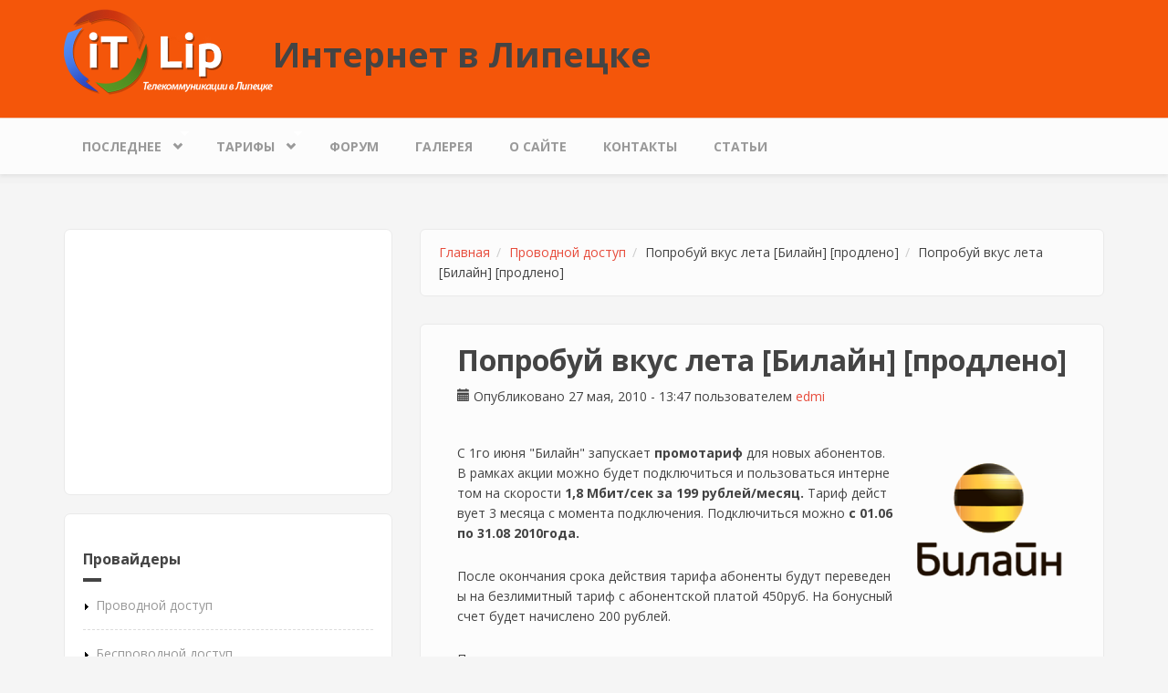

--- FILE ---
content_type: text/html; charset=utf-8
request_url: https://itlip.ru/comment/1804
body_size: 11051
content:
<!DOCTYPE html>
<html lang="ru" dir="ltr">
<head profile="http://www.w3.org/1999/xhtml/vocab">
  <meta http-equiv="Content-Type" content="text/html; charset=utf-8" />
<meta name="MobileOptimized" content="width" />
<meta name="HandheldFriendly" content="true" />
<meta name="viewport" content="width=device-width, initial-scale=1" />
<link rel="shortcut icon" href="https://itlip.ru/favicon.ico" type="image/vnd.microsoft.icon" />
<meta name="description" content="С 1го июня &quot;Билайн&quot; запускает промотариф для новых абонентов. В рамках акции можно будет подключиться и пользоваться интернетом на скорости 1,8 Мбит/сек за 199 рублей/месяц. Тариф действует 3 месяца с момента подключения. Подключиться можно с 01.06 по 31.08 2010года." />
<meta name="keywords" content="липецк, новости, провайдер, интернет, оператор, Проводной доступ, -Билайн," />
<meta name="generator" content="Drupal 7 (http://drupal.org)" />
<link rel="canonical" href="https://itlip.ru/content/27/5/10/poprobui-vkus-leta-bilain.html" />
<link rel="shortlink" href="https://itlip.ru/node/675" />
  <title>Попробуй вкус лета [Билайн] [продлено]</title>
  <link type="text/css" rel="stylesheet" href="https://itlip.ru/upload/files/css/css_xE-rWrJf-fncB6ztZfd2huxqgxu4WO-qwma6Xer30m4.css" media="all" />
<link type="text/css" rel="stylesheet" href="https://itlip.ru/upload/files/css/css_sp1Iy6NPHDqcxxcQZXdi5vNd0lwpkLhV_nJkF0m7txg.css" media="all" />
<link type="text/css" rel="stylesheet" href="https://itlip.ru/upload/files/css/css_qotPZHrW6haOd7r4aO8wU9Ta5BsdfCG4Dz93SrDvzrA.css" media="all" />
<link type="text/css" rel="stylesheet" href="//maxcdn.bootstrapcdn.com/bootstrap/3.2.0/css/bootstrap.min.css" media="all" />
<link type="text/css" rel="stylesheet" href="https://itlip.ru/upload/files/css/css_zaOco2G8k_Y9ZPkHcPipwrYE0eu9i_I-umrYSytTB3U.css" media="all" />
<link type="text/css" rel="stylesheet" href="https://itlip.ru/upload/files/css/css_RY0Ry9bWGv2sr7eWxsAAvQAjuPfNJFC17PVQ41Udxjg.css" media="all" />

<!--[if (lt IE 9)]>
<link type="text/css" rel="stylesheet" href="https://itlip.ru/sites/all/themes/bootstrap_business/css/ie8.css?r5tkq0" media="all" />
<![endif]-->

    
  <!-- HTML5 element support for IE6-8 -->
  <!--[if lt IE 9]>
    <script src="//html5shiv.googlecode.com/svn/trunk/html5.js"></script>
  <![endif]-->
  <script type="text/javascript" src="https://itlip.ru/upload/files/js/js_VecHkdFFzHmI10lNWW0NMmhQ47_3u8gBu9iBjil2vAY.js"></script>
<script type="text/javascript" src="https://itlip.ru/upload/files/js/js_81XIkF7CHgpYDoUKEHqhRd0Y5XPA_UXrnt44nNdR908.js"></script>
<script type="text/javascript">
<!--//--><![CDATA[//><!--
jQuery(document).ready(function($) { 
		$(window).scroll(function() {
			if($(this).scrollTop() != 0) {
				$("#toTop").fadeIn();	
			} else {
				$("#toTop").fadeOut();
			}
		});
		
		$("#toTop").click(function() {
			$("body,html").animate({scrollTop:0},800);
		});	
		
		});
//--><!]]>
</script>
<script type="text/javascript" src="https://itlip.ru/upload/files/js/js_4Bn1FHP0-cymhn72AeTIwKVvwp6nfSiB37Baj6OnuFw.js"></script>
<script type="text/javascript">
<!--//--><![CDATA[//><!--
jQuery.extend(Drupal.settings, {"basePath":"\/","pathPrefix":"","ajaxPageState":{"theme":"bootstrap_business","theme_token":"2k3SVJyLnhDi1OJoGLz1kzwlKiVcbSlFe6UkPgyu2zI","js":{"misc\/jquery.js":1,"misc\/jquery-extend-3.4.0.js":1,"misc\/jquery-html-prefilter-3.5.0-backport.js":1,"misc\/jquery.once.js":1,"misc\/drupal.js":1,"public:\/\/languages\/ru_CE-Ekdf72YRks6rNeQ7mIeiDOfBA14CNY5VqnHUPL78.js":1,"sites\/all\/modules\/dhtml_menu\/dhtml_menu.js":1,"sites\/all\/modules\/quote\/quote.js":1,"sites\/all\/modules\/responsive_menus\/styles\/responsive_menus_simple\/js\/responsive_menus_simple.js":1,"0":1,"sites\/all\/libraries\/superfish\/jquery.hoverIntent.minified.js":1,"sites\/all\/libraries\/superfish\/sftouchscreen.js":1,"sites\/all\/libraries\/superfish\/sfsmallscreen.js":1,"sites\/all\/libraries\/superfish\/supposition.js":1,"sites\/all\/libraries\/superfish\/superfish.js":1,"sites\/all\/libraries\/superfish\/supersubs.js":1,"sites\/all\/modules\/superfish\/superfish.js":1},"css":{"modules\/system\/system.base.css":1,"modules\/system\/system.menus.css":1,"modules\/system\/system.messages.css":1,"modules\/system\/system.theme.css":1,"modules\/comment\/comment.css":1,"modules\/field\/theme\/field.css":1,"modules\/node\/node.css":1,"modules\/search\/search.css":1,"modules\/user\/user.css":1,"modules\/forum\/forum.css":1,"sites\/all\/modules\/views\/css\/views.css":1,"sites\/all\/modules\/comment_notify\/comment_notify.css":1,"sites\/all\/modules\/ckeditor\/css\/ckeditor.css":1,"sites\/all\/modules\/ctools\/css\/ctools.css":1,"sites\/all\/modules\/dhtml_menu\/dhtml_menu.css":1,"sites\/all\/modules\/quote\/quote.css":1,"sites\/all\/modules\/responsive_menus\/styles\/responsive_menus_simple\/css\/responsive_menus_simple.css":1,"\/\/maxcdn.bootstrapcdn.com\/bootstrap\/3.2.0\/css\/bootstrap.min.css":1,"sites\/all\/libraries\/superfish\/css\/superfish.css":1,"sites\/all\/libraries\/superfish\/css\/superfish-smallscreen.css":1,"sites\/all\/themes\/bootstrap_business\/css\/style.css":1,"sites\/all\/themes\/bootstrap_business\/color\/colors.css":1,"sites\/all\/themes\/bootstrap_business\/css\/local.css":1,"sites\/all\/themes\/bootstrap_business\/css\/ie8.css":1}},"dhtmlMenu":{"nav":"none","animation":{"effects":{"height":"height","opacity":"opacity","width":0},"speed":"500"},"effects":{"siblings":"close-same-tree","children":"none","remember":"0"},"filter":{"type":"whitelist","list":{"main-menu":"main-menu","menu-provaiders":"menu-provaiders","management":0,"menu-profil":0,"navigation":0,"primary-links":0,"user-menu":0}}},"quote_nest":2,"better_exposed_filters":{"views":{"tracker":{"displays":{"tracblock":{"filters":[]}}}}},"responsive_menus":[{"toggler_text":"\u2630 Menu","selectors":["#main-menu"],"media_size":"768","media_unit":"px","absolute":"1","remove_attributes":"1","responsive_menus_style":"responsive_menus_simple"}],"superfish":{"1":{"id":"1","sf":{"animation":{"opacity":"show","height":"show"},"speed":"fast"},"plugins":{"touchscreen":{"mode":"always_active"},"smallscreen":{"mode":"window_width","breakpointUnit":"px","expandText":"\u0420\u0430\u0437\u0432\u0435\u0440\u043d\u0443\u0442\u044c","collapseText":"\u0421\u0432\u0435\u0440\u043d\u0443\u0442\u044c","title":"Main menu"},"supposition":true,"supersubs":true}}},"urlIsAjaxTrusted":{"\/comment\/1804":true}});
//--><!]]>
</script>
</head>
<body class="html not-front not-logged-in one-sidebar sidebar-first page-node page-node- page-node-675 node-type-news" >
  <div id="skip-link">
    <a href="#main-content" class="element-invisible element-focusable">Перейти к основному содержанию</a>
  </div>
    <div id="toTop"><span class="glyphicon glyphicon-chevron-up"></span></div>




<!-- header -->
<header id="header" role="banner" class="clearfix">
    <div class="container">

        <!-- #header-inside -->
        <div id="header-inside" class="clearfix">
            <div class="row">
                <div class="col-md-12">

                                <div id="logo">
                <a href="/" title="Главная" rel="home"> <img src="https://itlip.ru/logoitlip.png" alt="Главная" /> </a>
                </div>
                
                                <div id="site-name">
                <a href="/" title="Главная">Интернет в Липецке</a>
                </div>
                                
                                
                

                </div>
            </div>
        </div>
        <!-- EOF: #header-inside -->

    </div>
</header>
<!-- EOF: #header --> 

<!-- #main-navigation --> 
<div id="main-navigation" class="clearfix">
    <div class="container">

        <!-- #main-navigation-inside -->
        <div id="main-navigation-inside" class="clearfix">
            <div class="row">
                <div class="col-md-12">
                    <nav role="navigation">
                                                  <div class="region region-navigation">
    <div id="block-superfish-1" class="block block-superfish clearfix">

    
  <div class="content">
    <ul  id="superfish-1" class="menu sf-menu sf-main-menu sf-horizontal sf-style-none sf-total-items-7 sf-parent-items-2 sf-single-items-5"><li id="menu-228-1" class="first odd sf-item-1 sf-depth-1 sf-total-children-3 sf-parent-children-0 sf-single-children-3 menuparent"><a href="/tracker" title="Последние публикации" class="sf-depth-1 menuparent">Последнее</a><ul><li id="menu-1204-1" class="first odd sf-item-1 sf-depth-2 sf-no-children"><a href="/news" title="последние новости" class="sf-depth-2">Новости</a></li><li id="menu-1241-1" class="middle even sf-item-2 sf-depth-2 sf-no-children"><a href="/act" title="Все акции" class="sf-depth-2">Акции</a></li><li id="menu-1239-1" class="last odd sf-item-3 sf-depth-2 sf-no-children"><a href="/serv" title="Дополнительные услуги" class="sf-depth-2">Услуги</a></li></ul></li><li id="menu-1250-1" class="middle even sf-item-2 sf-depth-1 sf-total-children-1 sf-parent-children-0 sf-single-children-1 menuparent"><a href="/tarif" title="Тарифы провайдеров" class="sf-depth-1 menuparent">Тарифы</a><ul><li id="menu-884-1" class="firstandlast odd sf-item-1 sf-depth-2 sf-no-children"><a href="/tarifsearch.html" title="Найти лучшее предложение" class="sf-depth-2">Поиск тарифа</a></li></ul></li><li id="menu-141-1" class="middle odd sf-item-3 sf-depth-1 sf-no-children"><a href="/forum" title="Вход на форум" class="sf-depth-1">Форум</a></li><li id="menu-1708-1" class="middle even sf-item-4 sf-depth-1 sf-no-children"><a href="/netgal" title="Сетевые ужастики" class="sf-depth-1">Галерея</a></li><li id="menu-579-1" class="middle odd sf-item-5 sf-depth-1 sf-no-children"><a href="/content/informatsiya-o-saite.html" title="Информация о сайте" class="sf-depth-1">О сайте</a></li><li id="menu-645-1" class="middle even sf-item-6 sf-depth-1 sf-no-children"><a href="/contact" title="Обратная связь" class="sf-depth-1">Контакты</a></li><li id="menu-5167-1" class="last odd sf-item-7 sf-depth-1 sf-no-children"><a href="/itlipnews.html" title="" class="sf-depth-1">Статьи</a></li></ul>  </div>
</div>
  </div>
                                            </nav>
                </div>
            </div>
        </div>
        <!-- EOF: #main-navigation-inside -->

    </div>
</div>
<!-- EOF: #main-navigation -->


<!-- #page -->
<div id="page" class="clearfix">
    
    
    <!-- #main-content -->
    <div id="main-content">
        <div class="container">
        
            <!-- #messages-console -->
                        <!-- EOF: #messages-console -->
            
            <div class="row">

                                <aside class="col-md-4">  
                    <!--#sidebar-first-->
                    <section id="sidebar-first" class="sidebar clearfix">
                      <div class="region region-sidebar-first">
    <div id="block-block-17" class="block block-block clearfix">

    
  <div class="content">
    <script async src="https://pagead2.googlesyndication.com/pagead/js/adsbygoogle.js"></script>
<!-- медиа-адаптив-вертикаль -->
<ins class="adsbygoogle"
     style="display:block"
     data-ad-client="ca-pub-7877942400302801"
     data-ad-slot="2736060896"
     data-ad-format="auto"
     data-full-width-responsive="true"></ins>
<script>
     (adsbygoogle = window.adsbygoogle || []).push({});
</script>  </div>
</div>
<div id="block-menu-menu-provaiders" class="block block-menu clearfix">

    <h2>Провайдеры</h2>
  
  <div class="content">
    <ul class="menu"><li class="first expanded dhtml-menu collapsed start-collapsed" id="dhtml_menu-643"><a href="/content/provaidery-ethernet-dostupa.html" title="Подключение широкополосного интернета для дома или офиса">Проводной доступ</a><ul class="menu"><li class="first leaf dhtml-menu" id="dhtml_menu-653"><a href="http://www.itlip.ru/prov/big-telekom.html" title="Провайдер Биг Телеком">БИГ Телеком</a></li>
<li class="leaf dhtml-menu" id="dhtml_menu-2896"><a href="/prov/zelenaya-tochkalipeck.html" title="">Зеленая точка (Липецк)</a></li>
<li class="leaf dhtml-menu" id="dhtml_menu-1757"><a href="/prov/justlan.html" title="Связь-телеком или Джастлан">JustLan</a></li>
<li class="leaf dhtml-menu" id="dhtml_menu-575"><a href="/prov/infodom.html" title="">МТТ.дом</a></li>
<li class="leaf dhtml-menu" id="dhtml_menu-2454"><a href="/prov/i.html" title="">I-Like</a></li>
<li class="leaf dhtml-menu" id="dhtml_menu-534"><a href="/prov/ttk.html" title="">Компания ТТК</a></li>
<li class="leaf dhtml-menu" id="dhtml_menu-2212"><a href="http://www.itlip.ru/provaider/miletelecom.html" title="Интернет-провайдер Майл Телеком (MileTelecom)">Майл Телеком</a></li>
<li class="leaf dhtml-menu" id="dhtml_menu-527"><a href="/prov/puzzle.html" title="">Netbynet</a></li>
<li class="leaf dhtml-menu" id="dhtml_menu-531"><a href="/prov/summa-telekom.html" title="">Сумма-Телеком</a></li>
<li class="leaf dhtml-menu" id="dhtml_menu-526"><a href="/prov/lks.html" title="">Телемир</a></li>
<li class="leaf dhtml-menu" id="dhtml_menu-876"><a href="/prov/ertelekom.html" title="Сеть дом.ру">ЭР-Телеком (Дом.ру)</a></li>
<li class="leaf dhtml-menu" id="dhtml_menu-525"><a href="/prov/domolink.html" title="">Ростелеком</a></li>
<li class="leaf dhtml-menu" id="dhtml_menu-1252"><a href="/prov/elink.html" title="">E-link (Елец)</a></li>
<li class="last leaf dhtml-menu" id="dhtml_menu-1251"><a href="/prov/zelenaya-tochka.html" title="">Зеленая точка (Елец)</a></li>
</ul></li>
<li class="expanded dhtml-menu collapsed start-collapsed" id="dhtml_menu-644"><a href="/prov/besprovod.html" title="Технологии и провайдеры беспроводного интернета.">Беспроводной доступ</a><ul class="menu"><li class="first leaf dhtml-menu" id="dhtml_menu-2803"><a href="/prov/raduga-telekom.html" title="Интернет-провайдер Радуга Телеком. Подключение интернета в частные дома">Радуга Телеком</a></li>
<li class="leaf dhtml-menu" id="dhtml_menu-1921"><a href="/prov/freshtel.html" title="Беспроводной 4G провайдер Липецка">Freshtel</a></li>
<li class="leaf dhtml-menu" id="dhtml_menu-532"><a href="/prov/mediaset.html" title="">Медиасеть</a></li>
<li class="leaf dhtml-menu" id="dhtml_menu-680"><a href="/prov/enforta.html" title="Провайдер Энфорта">Энфорта</a></li>
<li class="leaf dhtml-menu" id="dhtml_menu-528"><a href="/prov/wifi48.html" title="">WiFi48</a></li>
<li class="last leaf dhtml-menu" id="dhtml_menu-2804"><a href="/prov/yota.html" title="Беспроводной 4G провайдер Yota в Липецке">Yota</a></li>
</ul></li>
<li class="expanded dhtml-menu collapsed start-collapsed" id="dhtml_menu-1003"><a href="/prov/operatory-svyazi.html" title="">Операторы связи</a><ul class="menu"><li class="first leaf dhtml-menu" id="dhtml_menu-1004"><a href="/prov/beeline.html" title="Мобильный оператор Билайн">Билайн</a></li>
<li class="leaf dhtml-menu" id="dhtml_menu-1005"><a href="/prov/megafon.html" title="Мобильный оператор Мегафон">Мегафон</a></li>
<li class="leaf dhtml-menu" id="dhtml_menu-1006"><a href="/prov/mts.html" title="Оператор МТС">МТС</a></li>
<li class="last leaf dhtml-menu" id="dhtml_menu-1007"><a href="/prov/tele2.html" title="Мобильный оператор Теле2">Tele2</a></li>
</ul></li>
<li class="leaf dhtml-menu" id="dhtml_menu-1253"><a href="/all/mobilnyi-internet.html" title="">Мобильный интернет</a></li>
<li class="leaf dhtml-menu" id="dhtml_menu-652"><a href="http://www.itlip.ru/iptv.html" title="Кабельное и IPTV">Телевидение</a></li>
<li class="last leaf dhtml-menu" id="dhtml_menu-679"><a href="/all/poleznoe.html" title="Новости интернета и полезные сервисы.">Полезные материалы</a></li>
</ul>  </div>
</div>
<div id="block-block-19" class="block block-block">

  
  <div class="content">
        <!--e91c01f0--><!--e91c01f0--><script async="async" src="https://w.uptolike.com/widgets/v1/zp.js?pid=tl7ef74e01ab9983817b12a675cbd7505e9dae6c83" type="text/javascript"></script>  </div>
</div>
<div id="block-views-tracker-tracblock" class="block block-views clearfix">

    <h2>Последние комментарии</h2>
  
  <div class="content">
    <div class="view view-tracker view-id-tracker view-display-id-tracblock lastview view-dom-id-640ac248ab92924abca97d96abe70879">
        
  
  
      <div class="view-content">
      <table  class="views-table cols-0">
       <tbody>
          <tr  class="odd views-row-first">
                  <td  class="views-field views-field-title">
            <a href="/conf/rostelekom-planiruet-podklyuchat-chastnyy-sektor-po-ftth-3923.html">Ростелеком планирует подключать частный сектор...</a>          </td>
                  <td  class="views-field views-field-comment-count">
            (20)          </td>
              </tr>
          <tr  class="even">
                  <td  class="views-field views-field-title">
            <a href="/forum/obsuzhdenie-zheleznykh-magazinov-goroda-1359.html">Обсуждение &quot;Железных&quot; магазинов города</a>          </td>
                  <td  class="views-field views-field-comment-count">
            (18)          </td>
              </tr>
          <tr  class="odd">
                  <td  class="views-field views-field-title">
            <a href="/conf/vreden-li-wi-fi-ocherednye-dovody-i-domysly-3792.html">Вреден ли WI-FI? очередные доводы и домыслы</a>          </td>
                  <td  class="views-field views-field-comment-count">
            (5)          </td>
              </tr>
          <tr  class="even">
                  <td  class="views-field views-field-title">
            <a href="/conf/512-kbits-5175.html">512 Кбит/с</a>          </td>
                  <td  class="views-field views-field-comment-count">
            (3)          </td>
              </tr>
          <tr  class="odd">
                  <td  class="views-field views-field-title">
            <a href="/forum/v-yaponii-samyi-bystryi-i-deshevyi-internet-1385.html">В Японии самый быстрый и дешевый интернет</a>          </td>
                  <td  class="views-field views-field-comment-count">
            (16)          </td>
              </tr>
          <tr  class="even">
                  <td  class="views-field views-field-title">
            <a href="/forum/megafon-budet-dushit-trafik-s-torrentsaitov-v-setyakh-3g-1377.html">Мегафон будет &quot;душить трафик с торрент-...</a>          </td>
                  <td  class="views-field views-field-comment-count">
            (11)          </td>
              </tr>
          <tr  class="odd">
                  <td  class="views-field views-field-title">
            <a href="/conf/megafon-predlozhil-antikrizisnye-resheniya-biznesu-lipecka-6388.html">«МегаФон» предложил антикризисные решения...</a>          </td>
                  <td  class="views-field views-field-comment-count">
            (1)          </td>
              </tr>
          <tr  class="even">
                  <td  class="views-field views-field-title">
            <a href="/conf/torrent-tv-3454.html">Торрент ТВ</a>          </td>
                  <td  class="views-field views-field-comment-count">
            (6)          </td>
              </tr>
          <tr  class="odd">
                  <td  class="views-field views-field-title">
            <a href="/conf/mtt-peredaet-shpd-v-lipecke-zelenoy-tochke-6412.html">МТТ передает ШПД в Липецке «Зеленой Точке»</a>          </td>
                  <td  class="views-field views-field-comment-count">
            (3)          </td>
              </tr>
          <tr  class="even views-row-last">
                  <td  class="views-field views-field-title">
            <a href="/conf/chto-kuryat-v-domolinke-1699.html">Что курят в Домолинке??:)</a>          </td>
                  <td  class="views-field views-field-comment-count">
            (4)          </td>
              </tr>
      </tbody>
</table>
    </div>
  
  
  
      
<div class="more-link">
  <a href="/tracker">
    больше  </a>
</div>
  
  
  
</div>  </div>
</div>
<div id="block-block-6" class="block block-block clearfix">

    
  <div class="content">
    <script async src="https://pagead2.googlesyndication.com/pagead/js/adsbygoogle.js"></script>
<ins class="adsbygoogle"
     style="display:block"
     data-ad-format="fluid"
     data-ad-layout-key="-7a+en+2p-50-12"
     data-ad-client="ca-pub-7877942400302801"
     data-ad-slot="9659442337"></ins>
<script>
     (adsbygoogle = window.adsbygoogle || []).push({});
</script>  </div>
</div>
<div id="block-search-form" class="block block-search clearfix">

    
  <div class="content">
    <form action="/comment/1804" method="post" id="search-block-form" accept-charset="UTF-8"><div><div class="container-inline">
      <h2 class="element-invisible">Форма поиска</h2>
    <div class="form-item form-type-textfield form-item-search-block-form">
 <input onblur="if (this.value == &#039;&#039;) {this.value = &#039;Search this website...&#039;;}" onfocus="if (this.value == &#039;Search this website...&#039;) {this.value = &#039;&#039;;}" type="text" id="edit-search-block-form--2" name="search_block_form" value="Search this website..." size="15" maxlength="128" class="form-text" />
</div>
<div class="form-actions form-wrapper" id="edit-actions"><input value="" type="submit" id="edit-submit" name="op" class="form-submit" /></div><input type="hidden" name="form_build_id" value="form-bRhdbb8zIeDKKyt9c4wMKex6300ThFUVi8z7kqv0KuA" />
<input type="hidden" name="form_id" value="search_block_form" />
</div>
</div></form>  </div>
</div>
<div id="block-user-online" class="block block-user clearfix">

    <h2>Сейчас на сайте</h2>
  
  <div class="content">
    <p>Пользователей онлайн: 0.</p>  </div>
</div>
  </div>
                    </section>
                    <!--EOF:#sidebar-first-->
                </aside>
                

                <section class="col-md-8">

                    <!-- #main -->
                    <div id="main" class="clearfix">
                    
                         
                        <!-- #breadcrumb -->
                        <div id="breadcrumb" class="clearfix">
                            <!-- #breadcrumb-inside -->
                            <div id="breadcrumb-inside" class="clearfix">
                            <ol class="breadcrumb"><li><a href="/">Главная</a></li><li><a href="/prov/ethernet.html">Проводной доступ</a></li><li>Попробуй вкус лета [Билайн] [продлено]</li><li>Попробуй вкус лета [Билайн] [продлено]</li></ol>                            </div>
                            <!-- EOF: #breadcrumb-inside -->
                        </div>
                        <!-- EOF: #breadcrumb -->
                        
                        
                        <!-- EOF:#content-wrapper -->
                        <div id="content-wrapper">

                                                                                    <h1 class="page-title">Попробуй вкус лета [Билайн] [продлено]</h1>
                                                        
                                                  
                            <!-- #tabs -->
                                                            <div class="tabs">
                                                                </div>
                                                        <!-- EOF: #tabs -->

                            <!-- #action links -->
                                                        <!-- EOF: #action links -->

                              <div class="region region-content">
    <div id="block-system-main" class="block block-system clearfix">

    
  <div class="content">
    <article id="node-675" class="node node-news node-promoted clearfix">

    <header>
        	<!-- Yandex.RTB R-A-102423-3 -->
<div id="yandex_rtb_R-A-102423-3"></div>
<script type="text/javascript">
    (function(w, d, n, s, t) {
        w[n] = w[n] || [];
        w[n].push(function() {
            Ya.Context.AdvManager.render({
                blockId: "R-A-102423-3",
                renderTo: "yandex_rtb_R-A-102423-3",
                async: true
            });
        });
        t = d.getElementsByTagName("script")[0];
        s = d.createElement("script");
        s.type = "text/javascript";
        s.src = "//an.yandex.ru/system/context.js";
        s.async = true;
        t.parentNode.insertBefore(s, t);
    })(this, this.document, "yandexContextAsyncCallbacks");
</script>
        
          <div class="submitted">
                <span class="glyphicon glyphicon-calendar"></span> Опубликовано 27 мая, 2010 - 13:47 пользователем <a href="/users/edmi" title="Информация о пользователе." class="username">edmi</a>      </div>
      </header>
   <!--script async src="https://pagead2.googlesyndication.com/pagead/js/adsbygoogle.js"></script>
<ins class="adsbygoogle"
     style="display:inline-block;width:728px;height:90px"
     data-ad-client="ca-pub-7877942400302801"
     data-ad-slot="8402127152"></ins>
<script>
     (adsbygoogle = window.adsbygoogle || []).push({});
</script-->
    
  <div class="content">
    <div class="field field-name-taxonomy-vocabulary-2 field-type-taxonomy-term-reference field-label-hidden"><div class="field-items"><div class="field-item even"><a href="/prov/bilain.html" title="Билайн"><img rel="image_src" src="https://itlip.ru/upload/files/styles/provimage/public/beeline.png?itok=a1CAfjR3" alt="Билайн" title="Билайн" /></a></div></div></div><div class="field field-name-body field-type-text-with-summary field-label-hidden"><div class="field-items"><div class="field-item even"><p>С 1го июня "Билайн" запускает <b>промотариф</b> для новых абонентов. В рамках акции можно будет подключиться и пользоваться интернетом на скорости <b>1,8 Мбит/сек за 199 рублей/месяц.</b> Тариф действует 3 месяца с момента подключения. Подключиться можно <b>с 01.06 по 31.08 2010года.</b></p>
<p>После окончания срока действия тарифа абоненты будут переведены на безлимитный тариф с абонентской платой 450руб. На бонусный счет будет начислено 200 рублей.</p>
<p>Подключение по акции продлено до конца года.</p>
</div></div></div><div class="field field-name-taxonomy-vocabulary-4 field-type-taxonomy-term-reference field-label-hidden"><div class="field-items"><div class="field-item even"><a href="/all/aktsii.html">Акции</a></div></div></div><div class="field field-name-taxonomy-vocabulary-1 field-type-taxonomy-term-reference field-label-hidden"><div class="field-items"><div class="field-item even"><a href="/tags/promotarif.html">промотариф</a></div></div></div>  </div>
    
        <footer>
        <ul class="links inline"><li class="comment_forbidden first last"><span><a href="/user/login?destination=node/675%23comment-form">Войдите</a> или <a href="/user/register?destination=node/675%23comment-form">зарегистрируйтесь</a>, чтобы отправлять комментарии</span></li>
</ul>    </footer>
     

  <section id="comments" class="comment-wrapper">
          <h2 class="title">Комментарии</h2>
      
  <a id="comment-1720"></a>
<article class="comment clearfix">

  <header class="clearfix">
    <p class="submitted">
            Опубликовано 27 мая, 2010 - 14:38 пользователем <a href="/users/antoxxx" title="Информация о пользователе." class="username">AntoXXX@</a>      <a href="/comment/1720#comment-1720" class="permalink" rel="bookmark">#</a>    </p>

                          </header>

  <div class="field field-name-comment-body field-type-text-long field-label-hidden"><div class="field-items"><div class="field-item even"><p>Надо же так беспощадно унизить тариф "Социальный")) пусть даже на промо условиях))</p>
</div></div></div>
  
  <ul class="links inline"><li class="comment_forbidden first last"><span><a href="/user/login?destination=node/675%23comment-form">Войдите</a> или <a href="/user/register?destination=node/675%23comment-form">зарегистрируйтесь</a>, чтобы отправлять комментарии</span></li>
</ul>  </article> 

  <a id="comment-1732"></a>
<article class="comment comment-by-anonymous clearfix">

  <header class="clearfix">
    <p class="submitted">
            Опубликовано 27 мая, 2010 - 17:29 пользователем <span class="username">Sergey ( )</span>      <a href="/comment/1732#comment-1732" class="permalink" rel="bookmark">#</a>    </p>

                          </header>

  <div class="field field-name-comment-body field-type-text-long field-label-hidden"><div class="field-items"><div class="field-item even"><p>По самые глнады. :-)</p>
</div></div></div>
  
  <ul class="links inline"><li class="comment_forbidden first last"><span><a href="/user/login?destination=node/675%23comment-form">Войдите</a> или <a href="/user/register?destination=node/675%23comment-form">зарегистрируйтесь</a>, чтобы отправлять комментарии</span></li>
</ul>  </article> 

  <br><!-- Yandex.RTB R-A-102423-4 -->
<div id="yandex_rtb_R-A-102423-4"></div>
<script type="text/javascript">
    (function(w, d, n, s, t) {
        w[n] = w[n] || [];
        w[n].push(function() {
            Ya.Context.AdvManager.render({
                blockId: "R-A-102423-4",
                renderTo: "yandex_rtb_R-A-102423-4",
                async: true
            });
        });
        t = d.getElementsByTagName("script")[0];
        s = d.createElement("script");
        s.type = "text/javascript";
        s.src = "//an.yandex.ru/system/context.js";
        s.async = true;
        t.parentNode.insertBefore(s, t);
    })(this, this.document, "yandexContextAsyncCallbacks");
</script><a id="comment-1737"></a>
<article class="comment comment-by-anonymous clearfix">

  <header class="clearfix">
    <p class="submitted">
            Опубликовано 27 мая, 2010 - 23:34 пользователем <span class="username">Гость ( )</span>      <a href="/comment/1737#comment-1737" class="permalink" rel="bookmark">#</a>    </p>

                          </header>

  <div class="field field-name-comment-body field-type-text-long field-label-hidden"><div class="field-items"><div class="field-item even"><p>поздравте меня я перехожу на эр, надеюсь пинг будет лучше</p>
</div></div></div>
  
  <ul class="links inline"><li class="comment_forbidden first last"><span><a href="/user/login?destination=node/675%23comment-form">Войдите</a> или <a href="/user/register?destination=node/675%23comment-form">зарегистрируйтесь</a>, чтобы отправлять комментарии</span></li>
</ul>  </article> 

  <a id="comment-1738"></a>
<article class="comment clearfix">

  <header class="clearfix">
    <p class="submitted">
            Опубликовано 28 мая, 2010 - 00:21 пользователем <a href="/users/antoxxx" title="Информация о пользователе." class="username">AntoXXX@</a>      <a href="/comment/1738#comment-1738" class="permalink" rel="bookmark">#</a>    </p>

                          </header>

  <div class="field field-name-comment-body field-type-text-long field-label-hidden"><div class="field-items"><div class="field-item even"><p>Ну если просишь поздравляем!:) Тестируй, отписывайся;)</p>
</div></div></div>
  
  <ul class="links inline"><li class="comment_forbidden first last"><span><a href="/user/login?destination=node/675%23comment-form">Войдите</a> или <a href="/user/register?destination=node/675%23comment-form">зарегистрируйтесь</a>, чтобы отправлять комментарии</span></li>
</ul>  </article> 

  <a id="comment-1740"></a>
<article class="comment clearfix">

  <header class="clearfix">
    <p class="submitted">
        <div class="user-picture">
    <a href="/users/sander" title="Информация о пользователе."><img src="https://itlip.ru/upload/files/pic/picture-108.png" alt="Sander аватар" title="Sander аватар" /></a>  </div>
      Опубликовано 28 мая, 2010 - 00:55 пользователем <a href="/users/sander" title="Информация о пользователе." class="username">Sander</a>      <a href="/comment/1740#comment-1740" class="permalink" rel="bookmark">#</a>    </p>

                          </header>

  <div class="field field-name-comment-body field-type-text-long field-label-hidden"><div class="field-items"><div class="field-item even"><p>С удовольствием ждем результаты тестов =]</p>
</div></div></div>
  
  <ul class="links inline"><li class="comment_forbidden first last"><span><a href="/user/login?destination=node/675%23comment-form">Войдите</a> или <a href="/user/register?destination=node/675%23comment-form">зарегистрируйтесь</a>, чтобы отправлять комментарии</span></li>
</ul>  </article> 

  <br><!-- Yandex.RTB R-A-102423-4 -->
<div id="yandex_rtb_R-A-102423-4"></div>
<script type="text/javascript">
    (function(w, d, n, s, t) {
        w[n] = w[n] || [];
        w[n].push(function() {
            Ya.Context.AdvManager.render({
                blockId: "R-A-102423-4",
                renderTo: "yandex_rtb_R-A-102423-4",
                async: true
            });
        });
        t = d.getElementsByTagName("script")[0];
        s = d.createElement("script");
        s.type = "text/javascript";
        s.src = "//an.yandex.ru/system/context.js";
        s.async = true;
        t.parentNode.insertBefore(s, t);
    })(this, this.document, "yandexContextAsyncCallbacks");
</script><a id="comment-1789"></a>
<article class="comment clearfix">

  <header class="clearfix">
    <p class="submitted">
            Опубликовано 28 мая, 2010 - 22:13 пользователем <a href="/users/a777d" title="Информация о пользователе." class="username">A777D</a>      <a href="/comment/1789#comment-1789" class="permalink" rel="bookmark">#</a>    </p>

                          </header>

  <div class="field field-name-comment-body field-type-text-long field-label-hidden"><div class="field-items"><div class="field-item even"><p>чето не могу на форуме написать постоянно не верный код подтверждения, я подключил себе эр телеком(был на билайне) могу тесты пройти</p>
</div></div></div>
  
  <ul class="links inline"><li class="comment_forbidden first last"><span><a href="/user/login?destination=node/675%23comment-form">Войдите</a> или <a href="/user/register?destination=node/675%23comment-form">зарегистрируйтесь</a>, чтобы отправлять комментарии</span></li>
</ul>  </article> 

  <a id="comment-1790"></a>
<article class="comment clearfix">

  <header class="clearfix">
    <p class="submitted">
        <div class="user-picture">
    <a href="/users/sander" title="Информация о пользователе."><img src="https://itlip.ru/upload/files/pic/picture-108.png" alt="Sander аватар" title="Sander аватар" /></a>  </div>
      Опубликовано 28 мая, 2010 - 23:10 пользователем <a href="/users/sander" title="Информация о пользователе." class="username">Sander</a>      <a href="/comment/1790#comment-1790" class="permalink" rel="bookmark">#</a>    </p>

                          </header>

  <div class="field field-name-comment-body field-type-text-long field-label-hidden"><div class="field-items"><div class="field-item even"><p><cite>чето не могу на форуме написать постоянно не верный код подтверждения, я подключил себе эр телеком(был на билайне) могу тесты пройти</cite><br />
<a href="http://www.speedtest.net">http://www.speedtest.net</a> , и ping yandex.ru.</p>
</div></div></div>
  
  <ul class="links inline"><li class="comment_forbidden first last"><span><a href="/user/login?destination=node/675%23comment-form">Войдите</a> или <a href="/user/register?destination=node/675%23comment-form">зарегистрируйтесь</a>, чтобы отправлять комментарии</span></li>
</ul>  </article> 

  <a id="comment-1793"></a>
<article class="comment clearfix">

  <header class="clearfix">
    <p class="submitted">
            Опубликовано 28 мая, 2010 - 23:33 пользователем <a href="/users/a777d" title="Информация о пользователе." class="username">A777D</a>      <a href="/comment/1793#comment-1793" class="permalink" rel="bookmark">#</a>    </p>

                          </header>

  <div class="field field-name-comment-body field-type-text-long field-label-hidden"><div class="field-items"><div class="field-item even"><p>PING xn--d1acpjx3f.su (93.95.102.176): 56 data bytes<br />
64 bytes from xx.95.xx.176: icmp_seq=0 ttl=60 time=1.695 ms<br />
64 bytes from xx.95.xx.176: icmp_seq=1 ttl=60 time=2.248 ms<br />
64 bytes from xx.95.xx.176: icmp_seq=2 ttl=60 time=1.680 ms<br />
64 bytes from xx.95.xx.176: icmp_seq=3 ttl=60 time=1.862 ms<br />
64 bytes from xx.95.xx.176: icmp_seq=4 ttl=60 time=1.669 ms<br />
64 bytes from xx.95.xx.176: icmp_seq=5 ttl=60 time=1.602 ms<br />
64 bytes from xx.95.xx.176: icmp_seq=6 ttl=60 time=2.282 ms<br />
64 bytes from xx.95.xx.176: icmp_seq=7 ttl=60 time=1.715 ms<br />
64 bytes from xx.95.xx.176: icmp_seq=8 ttl=60 time=1.897 ms<br />
64 bytes from xx.95.xx.176: icmp_seq=9 ttl=60 time=1.706 ms </p>
<p>--- xn--d1acpjx3f.su ping statistics ---<br />
10 packets transmitted, 10 packets received, 0.0% packet loss<br />
round-trip min/avg/max/stddev = 1.602/1.836/2.282/0.231 ms </p>
<p>это нормальный результат? так и не понял какой эталон</p>
</div></div></div>
  
  <ul class="links inline"><li class="comment_forbidden first last"><span><a href="/user/login?destination=node/675%23comment-form">Войдите</a> или <a href="/user/register?destination=node/675%23comment-form">зарегистрируйтесь</a>, чтобы отправлять комментарии</span></li>
</ul>  </article> 

  <a id="comment-1794"></a>
<article class="comment clearfix">

  <header class="clearfix">
    <p class="submitted">
            Опубликовано 28 мая, 2010 - 23:31 пользователем <a href="/users/a777d" title="Информация о пользователе." class="username">A777D</a>      <a href="/comment/1794#comment-1794" class="permalink" rel="bookmark">#</a>    </p>

                          </header>

  <div class="field field-name-comment-body field-type-text-long field-label-hidden"><div class="field-items"><div class="field-item even"><p><img src="http://www.speedtest.net/result/829201912.png" /></p>
</div></div></div>
  
  <ul class="links inline"><li class="comment_forbidden first last"><span><a href="/user/login?destination=node/675%23comment-form">Войдите</a> или <a href="/user/register?destination=node/675%23comment-form">зарегистрируйтесь</a>, чтобы отправлять комментарии</span></li>
</ul>  </article> 

  <a id="comment-1796"></a>
<article class="comment clearfix">

  <header class="clearfix">
    <p class="submitted">
        <div class="user-picture">
    <a href="/users/sander" title="Информация о пользователе."><img src="https://itlip.ru/upload/files/pic/picture-108.png" alt="Sander аватар" title="Sander аватар" /></a>  </div>
      Опубликовано 28 мая, 2010 - 23:35 пользователем <a href="/users/sander" title="Информация о пользователе." class="username">Sander</a>      <a href="/comment/1796#comment-1796" class="permalink" rel="bookmark">#</a>    </p>

                          </header>

  <div class="field field-name-comment-body field-type-text-long field-label-hidden"><div class="field-items"><div class="field-item even"><p>Вполне нормально, но пинг чуть-чуть выше.<br />
<img src="http://www.speedtest.net/result/829205790.png" /></p>
</div></div></div>
  
  <ul class="links inline"><li class="comment_forbidden first last"><span><a href="/user/login?destination=node/675%23comment-form">Войдите</a> или <a href="/user/register?destination=node/675%23comment-form">зарегистрируйтесь</a>, чтобы отправлять комментарии</span></li>
</ul>  </article> 

  <a id="comment-1797"></a>
<article class="comment clearfix">

  <header class="clearfix">
    <p class="submitted">
            Опубликовано 28 мая, 2010 - 23:35 пользователем <a href="/users/a777d" title="Информация о пользователе." class="username">A777D</a>      <a href="/comment/1797#comment-1797" class="permalink" rel="bookmark">#</a>    </p>

                          </header>

  <div class="field field-name-comment-body field-type-text-long field-label-hidden"><div class="field-items"><div class="field-item even"><p>ip выдается внутренний!за внешний платить надо.  Пинг по времени чуть был лучше у билайн.</p>
</div></div></div>
  
  <ul class="links inline"><li class="comment_forbidden first last"><span><a href="/user/login?destination=node/675%23comment-form">Войдите</a> или <a href="/user/register?destination=node/675%23comment-form">зарегистрируйтесь</a>, чтобы отправлять комментарии</span></li>
</ul>  </article> 

  <a id="comment-1798"></a>
<article class="comment clearfix">

  <header class="clearfix">
    <p class="submitted">
        <div class="user-picture">
    <a href="/users/sander" title="Информация о пользователе."><img src="https://itlip.ru/upload/files/pic/picture-108.png" alt="Sander аватар" title="Sander аватар" /></a>  </div>
      Опубликовано 28 мая, 2010 - 23:38 пользователем <a href="/users/sander" title="Информация о пользователе." class="username">Sander</a>      <a href="/comment/1798#comment-1798" class="permalink" rel="bookmark">#</a>    </p>

                          </header>

  <div class="field field-name-comment-body field-type-text-long field-label-hidden"><div class="field-items"><div class="field-item even"><p>[quote=A777D]ip выдается внутренний!за внешний платить надо.  Пинг по времени чуть был лучше у билайн.[/quote]<br />
А не помнишь какой пинг был в би?</p>
</div></div></div>
  
  <ul class="links inline"><li class="comment_forbidden first last"><span><a href="/user/login?destination=node/675%23comment-form">Войдите</a> или <a href="/user/register?destination=node/675%23comment-form">зарегистрируйтесь</a>, чтобы отправлять комментарии</span></li>
</ul>  </article> 

  <a id="comment-1800"></a>
<article class="comment clearfix">

  <header class="clearfix">
    <p class="submitted">
            Опубликовано 29 мая, 2010 - 01:13 пользователем <a href="/users/a777d" title="Информация о пользователе." class="username">A777D</a>      <a href="/comment/1800#comment-1800" class="permalink" rel="bookmark">#</a>    </p>

                          </header>

  <div class="field field-name-comment-body field-type-text-long field-label-hidden"><div class="field-items"><div class="field-item even"><p>помню!  </p>
<p>Проверка связи с яндекс.su завершена!</p>
<p>PING xn--d1acpjx3f.su (93.95.102.176): 56 data bytes<br />
64 bytes from 93.95.102.176: icmp_seq=0 ttl=60 time=1.690 ms<br />
64 bytes from 93.95.102.176: icmp_seq=1 ttl=60 time=1.694 ms<br />
64 bytes from 93.95.102.176: icmp_seq=2 ttl=60 time=1.622 ms<br />
64 bytes from 93.95.102.176: icmp_seq=3 ttl=60 time=1.801 ms<br />
64 bytes from 93.95.102.176: icmp_seq=4 ttl=60 time=1.979 ms<br />
64 bytes from 93.95.102.176: icmp_seq=5 ttl=60 time=1.905 ms<br />
64 bytes from 93.95.102.176: icmp_seq=6 ttl=60 time=1.947 ms<br />
64 bytes from 93.95.102.176: icmp_seq=7 ttl=60 time=1.642 ms<br />
64 bytes from 93.95.102.176: icmp_seq=8 ttl=60 time=1.816 ms<br />
64 bytes from 93.95.102.176: icmp_seq=9 ttl=60 time=1.730 ms </p>
<p>--- xn--d1acpjx3f.su ping statistics ---<br />
10 packets transmitted, 10 packets received, 0.0% packet loss<br />
round-trip min/avg/max/stddev = 1.622/1.783/1.979/0.121 ms </p>
<p>билайн 8:35 утра. Эр мерил где то 23:00   Так что еще подумать надо перед подключением, Вообще все с разных провайдеров скинули бы это пинг народ <a href="http://www.ip-ping.ru/ping/">http://www.ip-ping.ru/ping/</a>  (если не затруднит)</p>
</div></div></div>
  
  <ul class="links inline"><li class="comment_forbidden first last"><span><a href="/user/login?destination=node/675%23comment-form">Войдите</a> или <a href="/user/register?destination=node/675%23comment-form">зарегистрируйтесь</a>, чтобы отправлять комментарии</span></li>
</ul>  </article> 

  <a id="comment-1801"></a>
<article class="comment clearfix">

  <header class="clearfix">
    <p class="submitted">
        <div class="user-picture">
    <a href="/users/sander" title="Информация о пользователе."><img src="https://itlip.ru/upload/files/pic/picture-108.png" alt="Sander аватар" title="Sander аватар" /></a>  </div>
      Опубликовано 29 мая, 2010 - 01:38 пользователем <a href="/users/sander" title="Информация о пользователе." class="username">Sander</a>      <a href="/comment/1801#comment-1801" class="permalink" rel="bookmark">#</a>    </p>

                          </header>

  <div class="field field-name-comment-body field-type-text-long field-label-hidden"><div class="field-items"><div class="field-item even"><p>Если ты хочешь воспользоваться специальными ресурсами, то лучше выбири этот - <a href="http://www.pingtest.net">http://www.pingtest.net</a>.<br />
Вот пример, сервер - Москва.<br />
<img src="http://www.pingtest.net/result/17780393.png" /></p>
</div></div></div>
  
  <ul class="links inline"><li class="comment_forbidden first last"><span><a href="/user/login?destination=node/675%23comment-form">Войдите</a> или <a href="/user/register?destination=node/675%23comment-form">зарегистрируйтесь</a>, чтобы отправлять комментарии</span></li>
</ul>  </article> 

  <a id="comment-1802"></a>
<article class="comment clearfix">

  <header class="clearfix">
    <p class="submitted">
            Опубликовано 29 мая, 2010 - 09:35 пользователем <a href="/users/a777d" title="Информация о пользователе." class="username">A777D</a>      <a href="/comment/1802#comment-1802" class="permalink" rel="bookmark">#</a>    </p>

                          </header>

  <div class="field field-name-comment-body field-type-text-long field-label-hidden"><div class="field-items"><div class="field-item even"><p><img src="http://www.pingtest.net/result/17797330.png" /></p>
</div></div></div>
  
  <ul class="links inline"><li class="comment_forbidden first last"><span><a href="/user/login?destination=node/675%23comment-form">Войдите</a> или <a href="/user/register?destination=node/675%23comment-form">зарегистрируйтесь</a>, чтобы отправлять комментарии</span></li>
</ul>  </article> 

  <a id="comment-1803"></a>
<article class="comment clearfix">

  <header class="clearfix">
    <p class="submitted">
            Опубликовано 29 мая, 2010 - 09:30 пользователем <a href="/users/a777d" title="Информация о пользователе." class="username">A777D</a>      <a href="/comment/1803#comment-1803" class="permalink" rel="bookmark">#</a>    </p>

                          </header>

  <div class="field field-name-comment-body field-type-text-long field-label-hidden"><div class="field-items"><div class="field-item even"><p>лучший вариант создать пост с прозьбой на тест пользователей на определенном ресурсе - <a href="http://www.pingtest.net">http://www.pingtest.net</a><br />
внизу отписывать результаты</p>
</div></div></div>
  
  <ul class="links inline"><li class="comment_forbidden first last"><span><a href="/user/login?destination=node/675%23comment-form">Войдите</a> или <a href="/user/register?destination=node/675%23comment-form">зарегистрируйтесь</a>, чтобы отправлять комментарии</span></li>
</ul>  </article> 

  <a id="comment-1804"></a>
<article class="comment clearfix">

  <header class="clearfix">
    <p class="submitted">
            Опубликовано 29 мая, 2010 - 09:32 пользователем <a href="/users/a777d" title="Информация о пользователе." class="username">A777D</a>      <a href="/comment/1804#comment-1804" class="permalink" rel="bookmark">#</a>    </p>

                          </header>

  <div class="field field-name-comment-body field-type-text-long field-label-hidden"><div class="field-items"><div class="field-item even"><p>интера это что за провайдер?</p>
</div></div></div>
  
  <ul class="links inline"><li class="comment_forbidden first last"><span><a href="/user/login?destination=node/675%23comment-form">Войдите</a> или <a href="/user/register?destination=node/675%23comment-form">зарегистрируйтесь</a>, чтобы отправлять комментарии</span></li>
</ul>  </article> 

  <a id="comment-1805"></a>
<article class="comment comment-by-node-author clearfix">

  <header class="clearfix">
    <p class="submitted">
        <div class="user-picture">
    <a href="/users/edmi" title="Информация о пользователе."><img src="https://itlip.ru/upload/files/pic/picture-4.gif" alt="edmi аватар" title="edmi аватар" /></a>  </div>
      Опубликовано 29 мая, 2010 - 15:32 пользователем <a href="/users/edmi" title="Информация о пользователе." class="username">edmi</a>      <a href="/comment/1805#comment-1805" class="permalink" rel="bookmark">#</a>    </p>

                          </header>

  <div class="field field-name-comment-body field-type-text-long field-label-hidden"><div class="field-items"><div class="field-item even"><p>[quote]интера это что за провайдер?[/quote]<br />
Это паззл.</p>
</div></div></div>
  
  <ul class="links inline"><li class="comment_forbidden first last"><span><a href="/user/login?destination=node/675%23comment-form">Войдите</a> или <a href="/user/register?destination=node/675%23comment-form">зарегистрируйтесь</a>, чтобы отправлять комментарии</span></li>
</ul>  </article> 

  <a id="comment-1806"></a>
<article class="comment comment-by-anonymous clearfix">

  <header class="clearfix">
    <p class="submitted">
            Опубликовано 29 мая, 2010 - 15:34 пользователем <span class="username">nbv ( )</span>      <a href="/comment/1806#comment-1806" class="permalink" rel="bookmark">#</a>    </p>

                          </header>

  <div class="field field-name-comment-body field-type-text-long field-label-hidden"><div class="field-items"><div class="field-item even"><p><a href="http://www.pingtest.net/result/17809362.png">http://www.pingtest.net/r...</a></p>
</div></div></div>
  
  <ul class="links inline"><li class="comment_forbidden first last"><span><a href="/user/login?destination=node/675%23comment-form">Войдите</a> или <a href="/user/register?destination=node/675%23comment-form">зарегистрируйтесь</a>, чтобы отправлять комментарии</span></li>
</ul>  </article> 

  <a id="comment-1807"></a>
<article class="comment comment-by-anonymous clearfix">

  <header class="clearfix">
    <p class="submitted">
            Опубликовано 29 мая, 2010 - 18:41 пользователем <span class="username">Nikitos ( )</span>      <a href="/comment/1807#comment-1807" class="permalink" rel="bookmark">#</a>    </p>

                          </header>

  <div class="field field-name-comment-body field-type-text-long field-label-hidden"><div class="field-items"><div class="field-item even"><p>Вот это предложение!!! Чем ответят остальные? На три месяца подрублюсь, а там посмотрим :)</p>
</div></div></div>
  
  <ul class="links inline"><li class="comment_forbidden first last"><span><a href="/user/login?destination=node/675%23comment-form">Войдите</a> или <a href="/user/register?destination=node/675%23comment-form">зарегистрируйтесь</a>, чтобы отправлять комментарии</span></li>
</ul>  </article> 

  <a id="comment-1808"></a>
<article class="comment comment-by-anonymous clearfix">

  <header class="clearfix">
    <p class="submitted">
            Опубликовано 29 мая, 2010 - 19:34 пользователем <span class="username">nbv ( )</span>      <a href="/comment/1808#comment-1808" class="permalink" rel="bookmark">#</a>    </p>

                          </header>

  <div class="field field-name-comment-body field-type-text-long field-label-hidden"><div class="field-items"><div class="field-item even"><p>что то где то не правильно<br />
ни слова об этой акции в липецке нет</p>
</div></div></div>
  
  <ul class="links inline"><li class="comment_forbidden first last"><span><a href="/user/login?destination=node/675%23comment-form">Войдите</a> или <a href="/user/register?destination=node/675%23comment-form">зарегистрируйтесь</a>, чтобы отправлять комментарии</span></li>
</ul>  </article> 

  <a id="comment-1841"></a>
<article class="comment comment-by-anonymous clearfix">

  <header class="clearfix">
    <p class="submitted">
            Опубликовано 1 июня, 2010 - 20:21 пользователем <span class="username">Nikitа ( )</span>      <a href="/comment/1841#comment-1841" class="permalink" rel="bookmark">#</a>    </p>

                          </header>

  <div class="field field-name-comment-body field-type-text-long field-label-hidden"><div class="field-items"><div class="field-item even"><p><a href="http://internet.beeline.ru/provod/lipetsk/action/index.wbp?bm=5">http://internet.beeline.r...</a></p>
</div></div></div>
  
  <ul class="links inline"><li class="comment_forbidden first last"><span><a href="/user/login?destination=node/675%23comment-form">Войдите</a> или <a href="/user/register?destination=node/675%23comment-form">зарегистрируйтесь</a>, чтобы отправлять комментарии</span></li>
</ul>  </article> 

  
  </section>
</article>  </div>
</div>
  </div>
                            
                        </div>
                        <!-- EOF:#content-wrapper -->

                    </div>
                    <!-- EOF:#main -->

                </section>

                        
            </div>

        </div>
    </div>
    <!-- EOF:#main-content -->

    
</div>
<!-- EOF:#page -->


<script async="async" src="https://w.uptolike.com/widgets/v1/zp.js?pid=1559563" type="text/javascript"></script>
<script>
  (function(i,s,o,g,r,a,m){i['GoogleAnalyticsObject']=r;i[r]=i[r]||function(){
  (i[r].q=i[r].q||[]).push(arguments)},i[r].l=1*new Date();a=s.createElement(o),
  m=s.getElementsByTagName(o)[0];a.async=1;a.src=g;m.parentNode.insertBefore(a,m)
  })(window,document,'script','https://www.google-analytics.com/analytics.js','ga');

  ga('create', 'UA-8068073-2', 'auto');
  ga('send', 'pageview');

</script>

<!-- Yandex.Metrika -->
<script src="//mc.yandex.ru/metrika/watch.js" type="text/javascript"></script>
<div style="display:none;"><script type="text/javascript">
try { var yaCounter1043013 = new Ya.Metrika(1043013); } catch(e){}
</script>
<noscript><div style="position:absolute"><img src="//mc.yandex.ru/watch/1043013" alt="" /></div></noscript>

<footer id="subfooter" class="clearfix">
    <div class="container">
        
        <!-- #subfooter-inside -->
        <div id="subfooter-inside" class="clearfix">
            <div class="row">
                <div class="col-md-12">
                    <!-- #subfooter-left -->
                    <div class="subfooter-area">
                                            

                                          <div class="region region-footer">
    <div id="block-block-30" class="block block-block clearfix">

    
  <div class="content">
    <p><a href="/sitemap.html" title="Карта сайта">Липецкий ИТ портал: интернет и провайдеры в Липецке</a> © 2009-2020   <a href="/contact">Написать нам</a></p>
  </div>
</div>
  </div>
                    
                    </div>
                    <!-- EOF: #subfooter-left -->
                </div>
            </div>
        </div>
        <!-- EOF: #subfooter-inside -->
    
    </div>
</footer>
<!-- EOF:#subfooter -->  </body>
</html>

--- FILE ---
content_type: text/html; charset=utf-8
request_url: https://www.google.com/recaptcha/api2/aframe
body_size: 266
content:
<!DOCTYPE HTML><html><head><meta http-equiv="content-type" content="text/html; charset=UTF-8"></head><body><script nonce="3cyil1BY6f15c7GYOo_3Qw">/** Anti-fraud and anti-abuse applications only. See google.com/recaptcha */ try{var clients={'sodar':'https://pagead2.googlesyndication.com/pagead/sodar?'};window.addEventListener("message",function(a){try{if(a.source===window.parent){var b=JSON.parse(a.data);var c=clients[b['id']];if(c){var d=document.createElement('img');d.src=c+b['params']+'&rc='+(localStorage.getItem("rc::a")?sessionStorage.getItem("rc::b"):"");window.document.body.appendChild(d);sessionStorage.setItem("rc::e",parseInt(sessionStorage.getItem("rc::e")||0)+1);localStorage.setItem("rc::h",'1769141344958');}}}catch(b){}});window.parent.postMessage("_grecaptcha_ready", "*");}catch(b){}</script></body></html>

--- FILE ---
content_type: application/javascript;charset=utf-8
request_url: https://w.uptolike.com/widgets/v1/version.js?cb=cb__utl_cb_share_1769141343630173
body_size: 396
content:
cb__utl_cb_share_1769141343630173('1ea92d09c43527572b24fe052f11127b');